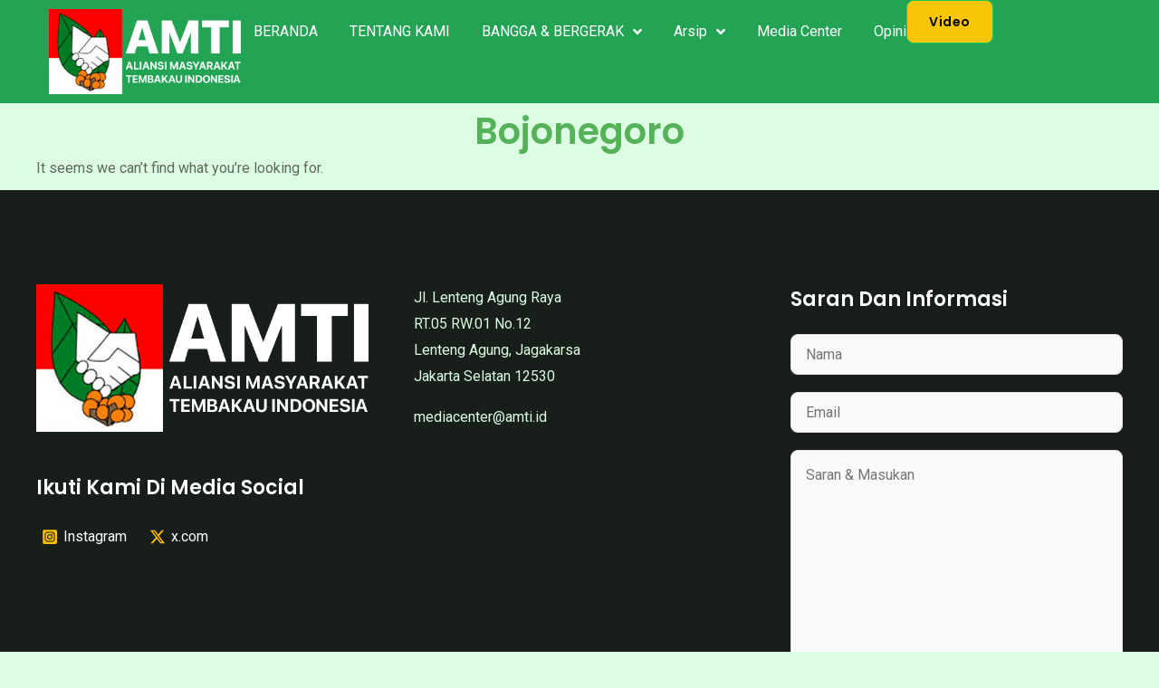

--- FILE ---
content_type: text/css
request_url: https://amti.id/wp-content/uploads/elementor/css/post-2223.css?ver=1768579410
body_size: 979
content:
.elementor-2223 .elementor-element.elementor-element-1f5136a2{--display:flex;--min-height:75px;--flex-direction:row;--container-widget-width:initial;--container-widget-height:100%;--container-widget-flex-grow:1;--container-widget-align-self:stretch;--flex-wrap-mobile:wrap;--justify-content:space-between;--gap:0px 0px;--row-gap:0px;--column-gap:0px;--flex-wrap:wrap;--margin-top:0px;--margin-bottom:-75px;--margin-left:0px;--margin-right:0px;--padding-top:0px;--padding-bottom:0px;--padding-left:0px;--padding-right:0px;--z-index:99;}.elementor-2223 .elementor-element.elementor-element-1f5136a2:not(.elementor-motion-effects-element-type-background), .elementor-2223 .elementor-element.elementor-element-1f5136a2 > .elementor-motion-effects-container > .elementor-motion-effects-layer{background-color:var( --e-global-color-62754399 );}.elementor-2223 .elementor-element.elementor-element-51631d53{--display:flex;--justify-content:center;}.elementor-2223 .elementor-element.elementor-element-59a8f31f{text-align:start;}.elementor-2223 .elementor-element.elementor-element-59a8f31f img{height:94px;object-fit:contain;object-position:center center;}.elementor-2223 .elementor-element.elementor-element-38aacdca{--display:flex;--flex-direction:row;--container-widget-width:calc( ( 1 - var( --container-widget-flex-grow ) ) * 100% );--container-widget-height:100%;--container-widget-flex-grow:1;--container-widget-align-self:stretch;--flex-wrap-mobile:wrap;--justify-content:flex-end;--align-items:center;--padding-top:0px;--padding-bottom:0px;--padding-left:0px;--padding-right:10px;}.elementor-2223 .elementor-element.elementor-element-7e844ab1 .elementor-menu-toggle{margin:0 auto;}.elementor-2223 .elementor-element.elementor-element-7e844ab1 .elementor-nav-menu--main .elementor-item{color:var( --e-global-color-2c3e913c );fill:var( --e-global-color-2c3e913c );padding-left:0px;padding-right:0px;padding-top:25px;padding-bottom:25px;}.elementor-2223 .elementor-element.elementor-element-7e844ab1{--e-nav-menu-horizontal-menu-item-margin:calc( 35px / 2 );}.elementor-2223 .elementor-element.elementor-element-7e844ab1 .elementor-nav-menu--main:not(.elementor-nav-menu--layout-horizontal) .elementor-nav-menu > li:not(:last-child){margin-bottom:35px;}.elementor-2223 .elementor-element.elementor-element-7e844ab1 .elementor-nav-menu--dropdown a, .elementor-2223 .elementor-element.elementor-element-7e844ab1 .elementor-menu-toggle{color:var( --e-global-color-2c3e913c );fill:var( --e-global-color-2c3e913c );}.elementor-2223 .elementor-element.elementor-element-7e844ab1 .elementor-nav-menu--dropdown{background-color:var( --e-global-color-accent );border-radius:10px 10px 10px 10px;}.elementor-2223 .elementor-element.elementor-element-7e844ab1 .elementor-nav-menu--dropdown a:hover,
					.elementor-2223 .elementor-element.elementor-element-7e844ab1 .elementor-nav-menu--dropdown a.elementor-item-active,
					.elementor-2223 .elementor-element.elementor-element-7e844ab1 .elementor-nav-menu--dropdown a.highlighted,
					.elementor-2223 .elementor-element.elementor-element-7e844ab1 .elementor-menu-toggle:hover{color:var( --e-global-color-text );}.elementor-2223 .elementor-element.elementor-element-7e844ab1 .elementor-nav-menu--dropdown a:hover,
					.elementor-2223 .elementor-element.elementor-element-7e844ab1 .elementor-nav-menu--dropdown a.elementor-item-active,
					.elementor-2223 .elementor-element.elementor-element-7e844ab1 .elementor-nav-menu--dropdown a.highlighted{background-color:var( --e-global-color-2c3e913c );}.elementor-2223 .elementor-element.elementor-element-7e844ab1 .elementor-nav-menu--dropdown li:first-child a{border-top-left-radius:10px;border-top-right-radius:10px;}.elementor-2223 .elementor-element.elementor-element-7e844ab1 .elementor-nav-menu--dropdown li:last-child a{border-bottom-right-radius:10px;border-bottom-left-radius:10px;}.elementor-2223 .elementor-element.elementor-element-7e844ab1 .elementor-nav-menu--main .elementor-nav-menu--dropdown, .elementor-2223 .elementor-element.elementor-element-7e844ab1 .elementor-nav-menu__container.elementor-nav-menu--dropdown{box-shadow:0px 0px 60px 0px rgba(0, 0, 0, 0.1);}.elementor-2223 .elementor-element.elementor-element-7e844ab1 div.elementor-menu-toggle{color:var( --e-global-color-2c3e913c );}.elementor-2223 .elementor-element.elementor-element-7e844ab1 div.elementor-menu-toggle svg{fill:var( --e-global-color-2c3e913c );}.elementor-2223 .elementor-element.elementor-element-525f7eca .elementor-button{background-color:#F9C606;fill:#000000;color:#000000;}.elementor-2223 .elementor-element.elementor-element-525f7eca .elementor-button:hover, .elementor-2223 .elementor-element.elementor-element-525f7eca .elementor-button:focus{background-color:#DDFF00;color:#158100;}.elementor-2223 .elementor-element.elementor-element-525f7eca .elementor-button:hover svg, .elementor-2223 .elementor-element.elementor-element-525f7eca .elementor-button:focus svg{fill:#158100;}.elementor-theme-builder-content-area{height:400px;}.elementor-location-header:before, .elementor-location-footer:before{content:"";display:table;clear:both;}@media(max-width:1024px){.elementor-2223 .elementor-element.elementor-element-1f5136a2{--min-height:65px;--margin-top:0px;--margin-bottom:-65px;--margin-left:0px;--margin-right:0px;}.elementor-2223 .elementor-element.elementor-element-7e844ab1 .elementor-nav-menu--dropdown{border-radius:0px 0px 20px 20px;}.elementor-2223 .elementor-element.elementor-element-7e844ab1 .elementor-nav-menu--dropdown li:first-child a{border-top-left-radius:0px;border-top-right-radius:0px;}.elementor-2223 .elementor-element.elementor-element-7e844ab1 .elementor-nav-menu--dropdown li:last-child a{border-bottom-right-radius:20px;border-bottom-left-radius:20px;}.elementor-2223 .elementor-element.elementor-element-7e844ab1 .elementor-nav-menu--main > .elementor-nav-menu > li > .elementor-nav-menu--dropdown, .elementor-2223 .elementor-element.elementor-element-7e844ab1 .elementor-nav-menu__container.elementor-nav-menu--dropdown{margin-top:17px !important;}.elementor-2223 .elementor-element.elementor-element-7e844ab1{--nav-menu-icon-size:25px;}}@media(max-width:767px){.elementor-2223 .elementor-element.elementor-element-1f5136a2{--min-height:65px;}.elementor-2223 .elementor-element.elementor-element-51631d53{--width:80%;}.elementor-2223 .elementor-element.elementor-element-59a8f31f img{height:54px;}.elementor-2223 .elementor-element.elementor-element-38aacdca{--width:20%;--padding-top:10px;--padding-bottom:10px;--padding-left:10px;--padding-right:10px;}.elementor-2223 .elementor-element.elementor-element-7e844ab1 .elementor-nav-menu--main .elementor-item{padding-top:43px;padding-bottom:43px;}.elementor-2223 .elementor-element.elementor-element-7e844ab1 .elementor-nav-menu--dropdown{border-radius:10px 10px 10px 10px;}.elementor-2223 .elementor-element.elementor-element-7e844ab1 .elementor-nav-menu--dropdown li:first-child a{border-top-left-radius:10px;border-top-right-radius:10px;}.elementor-2223 .elementor-element.elementor-element-7e844ab1 .elementor-nav-menu--dropdown li:last-child a{border-bottom-right-radius:10px;border-bottom-left-radius:10px;}.elementor-2223 .elementor-element.elementor-element-7e844ab1 .elementor-nav-menu--dropdown a{padding-left:10px;padding-right:10px;padding-top:7px;padding-bottom:7px;}.elementor-2223 .elementor-element.elementor-element-7e844ab1 .elementor-nav-menu--main > .elementor-nav-menu > li > .elementor-nav-menu--dropdown, .elementor-2223 .elementor-element.elementor-element-7e844ab1 .elementor-nav-menu__container.elementor-nav-menu--dropdown{margin-top:47px !important;}}@media(min-width:768px){.elementor-2223 .elementor-element.elementor-element-51631d53{--width:20%;}.elementor-2223 .elementor-element.elementor-element-38aacdca{--width:80%;}}@media(max-width:1024px) and (min-width:768px){.elementor-2223 .elementor-element.elementor-element-51631d53{--width:25%;}.elementor-2223 .elementor-element.elementor-element-38aacdca{--width:75%;}}

--- FILE ---
content_type: text/css
request_url: https://amti.id/wp-content/uploads/elementor/css/post-2823.css?ver=1768579698
body_size: 374
content:
.elementor-2823 .elementor-element.elementor-element-5ba563f{--display:flex;--flex-direction:row;--container-widget-width:initial;--container-widget-height:100%;--container-widget-flex-grow:1;--container-widget-align-self:stretch;--flex-wrap-mobile:wrap;}.elementor-2823 .elementor-element.elementor-element-de37b0e{--spacer-size:375px;}.elementor-2823 .elementor-element.elementor-element-35e1381{--display:flex;}.elementor-2823 .elementor-element.elementor-element-1e4ca8f{--spacer-size:50px;}.elementor-2823 .elementor-element.elementor-element-9266f58 > .elementor-widget-container{padding:0px 0px 0px 0px;}.elementor-2823 .elementor-element.elementor-element-9266f58{text-align:center;}.elementor-2823 .elementor-element.elementor-element-9266f58 .elementor-heading-title{color:var( --e-global-color-astglobalcolor1 );}.elementor-2823 .elementor-element.elementor-element-2dfa468{--item-display:flex;--read-more-alignment:1;--grid-row-gap:35px;--grid-column-gap:30px;}.elementor-2823 .elementor-element.elementor-element-2dfa468 .elementor-posts-container .elementor-post__thumbnail{padding-bottom:calc( 0.66 * 100% );}.elementor-2823 .elementor-element.elementor-element-2dfa468:after{content:"0.66";}.elementor-2823 .elementor-element.elementor-element-2dfa468 .elementor-post__thumbnail__link{width:100%;}.elementor-2823 .elementor-element.elementor-element-2dfa468 .elementor-post__meta-data span + span:before{content:"•";}.elementor-2823 .elementor-element.elementor-element-2dfa468 .elementor-post__text{margin-top:20px;}.elementor-2823 .elementor-element.elementor-element-2dfa468 .elementor-post__badge{right:0;}.elementor-2823 .elementor-element.elementor-element-2dfa468 .elementor-post__card .elementor-post__badge{margin:20px;}.elementor-2823 .elementor-element.elementor-element-2dfa468 .elementor-pagination{text-align:center;}body:not(.rtl) .elementor-2823 .elementor-element.elementor-element-2dfa468 .elementor-pagination .page-numbers:not(:first-child){margin-left:calc( 10px/2 );}body:not(.rtl) .elementor-2823 .elementor-element.elementor-element-2dfa468 .elementor-pagination .page-numbers:not(:last-child){margin-right:calc( 10px/2 );}body.rtl .elementor-2823 .elementor-element.elementor-element-2dfa468 .elementor-pagination .page-numbers:not(:first-child){margin-right:calc( 10px/2 );}body.rtl .elementor-2823 .elementor-element.elementor-element-2dfa468 .elementor-pagination .page-numbers:not(:last-child){margin-left:calc( 10px/2 );}@media(max-width:767px){.elementor-2823 .elementor-element.elementor-element-2dfa468 .elementor-posts-container .elementor-post__thumbnail{padding-bottom:calc( 0.5 * 100% );}.elementor-2823 .elementor-element.elementor-element-2dfa468:after{content:"0.5";}.elementor-2823 .elementor-element.elementor-element-2dfa468 .elementor-post__thumbnail__link{width:100%;}}